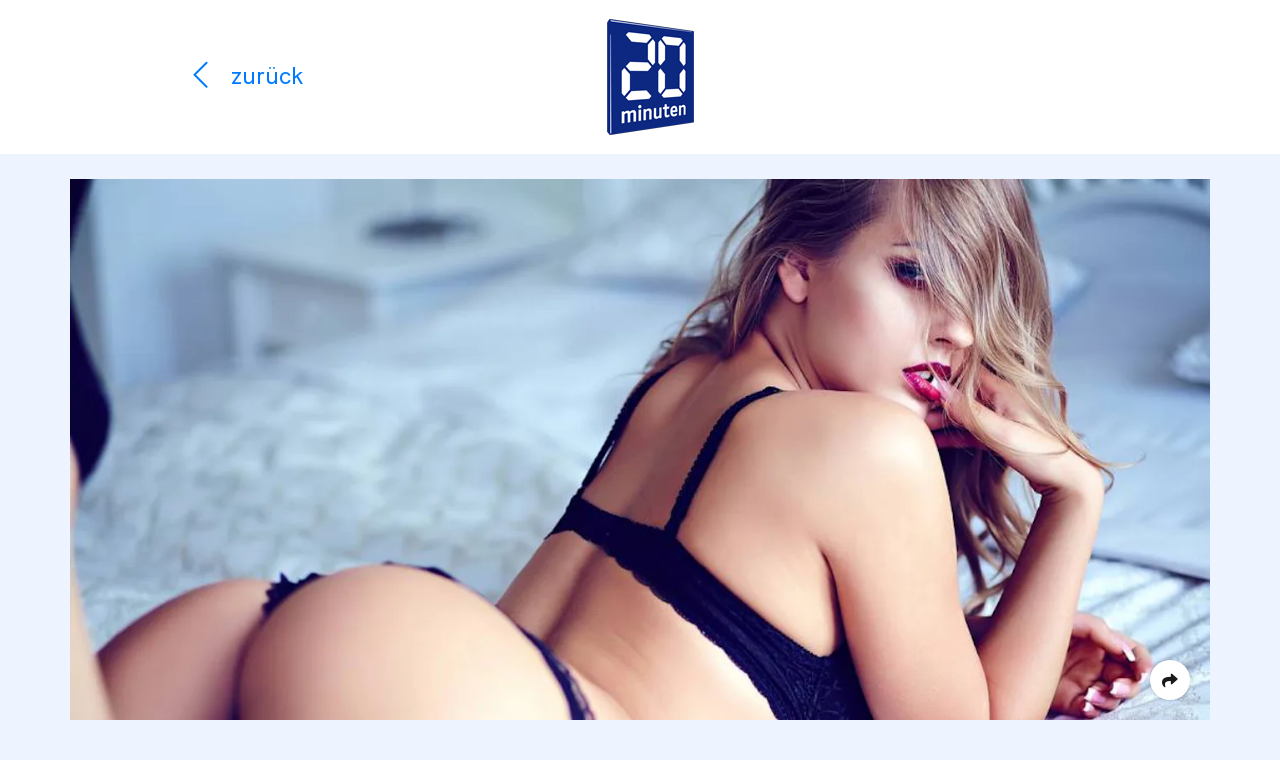

--- FILE ---
content_type: text/html; charset=UTF-8
request_url: https://cp.20min.ch/de/stories/674-weshalb-stehen-junge-frauen-auf-altere-manner
body_size: 7331
content:
<!doctype html>
<html lang="de">
<head>
    <!-- Tracking Codes
    ============================================= -->
                        <!-- GA & CMP -->
                            <!-- GA4 -->
<!-- Page Meta -->
<script>
    window.dataLayer = window.dataLayer || [];
    window.dataLayer.push({
        'event': 'Page Meta',
        'language': 'de',
        'country': 'de',
        
        'articleCategory': 'paidpost',
        'domain': 'cp.20min.ch',
        "storyId": '674',
        "abNumber": "32482",
        "campaignId": "63",
        "contentHubAbNumber": "",
        "contentHubSlug": "",
        "clientName": "imedia888 GmbH",
        "campaignName": "The Casual Lounge 2020",
        "appVisitor": "false",
            });
</script>
<!-- Google Tag Manager -->
<script>(function (w, d, s, l, i) {
        w[l] = w[l] || [];
        w[l].push({
            'gtm.start':
                new Date().getTime(), event: 'gtm.js'
        });
        var f = d.getElementsByTagName(s)[0],
            j = d.createElement(s), dl = l != 'dataLayer' ? '&l=' + l : '';
        j.async = true;
        j.src =
            'https://www.googletagmanager.com/gtm.js?id=' + i + dl;
        f.parentNode.insertBefore(j, f);
    })(window, document, 'script', 'dataLayer', 'GTM-PWN8QMV');</script>
<!-- End Google Tag Manager -->                            <!-- Document Title
	============================================= -->
    <title>Weshalb stehen junge Frauen auf ältere Männer?
        - 20 Minuten</title>

    <!-- SEO Meta
    ============================================= -->
    <meta name="title"
          content="Weshalb stehen junge Frauen auf ältere Männer?">
    <meta name="description"
          content="Hier verrät Lea, 25, weshalb sich alle Männer eine jüngere Frau suchen sollten und wie diese von der Erfahrung deutlich älterer Sex-Partner profitieren.">

            <!-- Canonical Link
       ============================================= -->
                    <link rel="canonical"
                  href="https://cp.20min.ch/de/stories/674-weshalb-stehen-junge-frauen-auf-altere-manner">
            
    <!-- Lang Links
    ============================================= -->
                                    <link rel="alternate" hreflang="fr"
                  href="https://cp.20min.ch/fr/stories/674-jeune-femme-cherche-bel-inconnu-pour-plan-coquin"/>
            
    <link rel="preload" href="/css/fe/themes/default/style.css?id=daf3cd2ca57f5badb279d7561556f4b1" as="style">
    <link rel="preload" href="/js/fe/app.js?id=a45b043862499ed2bf9117f1505c7dce" as="script">

    <!-- Meta tags
    ============================================= -->
    <meta charset="utf-8">
    <meta name="viewport" content="width=device-width, initial-scale=1">
    <meta name="csrf-token" content="dgO5iHn6h3DCiHmaL2VHUtIXp5srke8uboSz0ALk">
    <meta name="robots"
          content="index, follow">

    <!-- Favicon
    ============================================= -->
    <link rel="apple-touch-icon" sizes="76x76"
          href="/images/fe/layout/favicon/20min/de/apple-touch-icon.png">
    <link rel="icon" type="image/png" sizes="32x32"
          href="/images/fe/layout/favicon/20min/de/favicon-32x32.png">
    <link rel="icon" type="image/png" sizes="16x16"
          href="/images/fe/layout/favicon/20min/de/favicon-16x16.png">
    <link rel="manifest"
          href="/images/fe/layout/favicon/20min/de/site.webmanifest">
    <link rel="mask-icon"
          href="/images/fe/layout/favicon/20min/de/safari-pinned-tab.svg"
          color="#FFFFFF">
    <link rel="shortcut icon"
          href="/images/fe/layout/favicon/20min/de/favicon.ico">
    
    <meta name="msapplication-config"
          content="/images/fe/layout/favicon/20min/de/browserconfig.xml">

            <meta name="theme-color" content="#FFFFFF" media="(prefers-color-scheme: light)">
        <meta name="theme-color" content="#1A1F23" media="(prefers-color-scheme: dark)">
    
            <!-- Open Graphs
    ============================================= -->
        <meta property="og:locale" content="de_DE"/>
        <meta property="og:type" content="article"/>
        <meta property="og:title"
              content="Weshalb stehen junge Frauen auf ältere Männer?"/>
        <meta property="og:description"
              content="Hier verrät Lea, 25, weshalb sich alle Männer eine jüngere Frau suchen sollten und wie diese von der Erfahrung deutlich älterer Sex-Partner profitieren."/>
        <meta property="og:url"
              content="https://cp.20min.ch/de/stories/674-weshalb-stehen-junge-frauen-auf-altere-manner"/>
        <meta property="og:site_name" content="20 Minuten"/>
        <meta property="og:image"
              content="https://commercial-publishing.imgix.net/media/5243/tcl-kw10.jpg?auto=format%2Ccompress"/>
        <meta property="og:image:secure_url"
              content="https://commercial-publishing.imgix.net/media/5243/tcl-kw10.jpg?auto=format%2Ccompress"/>
    
            <!-- Twitter card
    ============================================= -->
        <meta name="twitter:card" content="summary_large_image"/>
        <meta name="twitter:title"
              content="Weshalb stehen junge Frauen auf ältere Männer?"/>
        <meta name="twitter:description"
              content="Hier verrät Lea, 25, weshalb sich alle Männer eine jüngere Frau suchen sollten und wie diese von der Erfahrung deutlich älterer Sex-Partner profitieren."/>
        <meta name="twitter:image"
              content="https://commercial-publishing.imgix.net/media/5243/tcl-kw10.jpg?auto=format%2Ccompress"/>
    
    <!-- Stylesheets
    ============================================= -->
            <link href="/css/fe/themes/default/style.css?id=daf3cd2ca57f5badb279d7561556f4b1" rel="stylesheet">
    
    <!-- Font Import
    ============================================= -->
    <link rel="dns-prefetch" href="//fonts.googleapis.com">
            <link href="https://fonts.googleapis.com/css?family=Barlow+Semi+Condensed:400,400i,700,700i|Roboto+Condensed:400,700" rel="stylesheet">
        

        
    <script>
        // Determine currently selected theme
        window.determineCurrentTheme = function () {
                            return (window.matchMedia("(prefers-color-scheme: dark)").matches ? "dark" : "light");
                    }

        // Set currently selected theme
        window.setTheme = function () {
            document.documentElement.classList.add('layout-' + (window.determineCurrentTheme()));
        }

        // Set initial theme
        window.setTheme();
    </script>

    </head>
<body class="preload media-20min">
            <!-- Google Tag Manager (noscript) -->
        <noscript>
            <iframe src="https://www.googletagmanager.com/ns.html?id=GTM-PWN8QMV"
                    height="0" width="0" style="display:none;visibility:hidden"></iframe>
        </noscript>
        <!-- End Google Tag Manager (noscript) -->
        <!-- Header
============================================= -->

<header class="header header-20min bg-white fixed-top">
    <div class="container block-container-lg h-100">
        <div class="row align-items-center h-100">
            <!-- Header back button
            ============================================= -->
            <div
                class="header-back d-flex col-6 align-items-center h-100 pl-1 pl-md-3">
                                    <a data-force-href="false" class="header-back-arrow d-block no-tracking return-link-wrapper text-20min"
                       href="https://www.20min.ch/">
                        <i class="fal fa-fw fa-chevron-left"></i>
                    </a>
                    <a data-force-href="false" href="https://www.20min.ch/"
                       class="header-format d-block no-tracking return-link-wrapper text-20min">
                        <span class="format">
                            zurück
                        </span>
                    </a>
                            </div>
            <!-- Media title logo
            ============================================= -->
            <div class="header-logo col-6 h-100 d-flex align-items-center justify-content-end justify-content-md-start">
                                    <a class="logo no-tracking"
                       href="https://www.20min.ch/">
                                                    <img class="logo-20min"
         src="/images/fe/layout/logo/20min/20min-logo-de.png"
         srcset="/images/fe/layout/logo/20min/20min-logo-de.png 1x,
                 /images/fe/layout/logo/20min/20min-logo-de@2x.png 2x"
         alt="20 Minuten Logo"
         title="20 Minuten">
                                            </a>
                            </div>
        </div>
    </div>
</header>
<!-- Preview Wrapper (Approval Line)
    ============================================= -->

<!-- Wrapper
============================================= -->
<div class="wrapper header-offset">
    <div class="container">
                <div class="block block-container-lg">
            <!-- Image block
============================================= -->

                                                                    <div
            class="block block-img block-full text-center block-title mb-0 mb-md-3">
                <figure class="img"
                        style="min-width:0;max-width:100%">
                                                <img class="img-fluid lazyload"
                                 data-sizes="auto"
                                 data-srcset="https://commercial-publishing.imgix.net/media/5235/tcl-kw10.jpg?auto=format&amp;q=50&amp;w=640 640w,
                                              https://commercial-publishing.imgix.net/media/5235/tcl-kw10.jpg?auto=format&amp;q=50&amp;w=768 768w,
                                              https://commercial-publishing.imgix.net/media/5235/tcl-kw10.jpg?auto=format&amp;q=50&amp;w=1024 1024w,
                                              https://commercial-publishing.imgix.net/media/5235/tcl-kw10.jpg?auto=format&amp;q=50&amp;w=1366 1366w,
                                              https://commercial-publishing.imgix.net/media/5235/tcl-kw10.jpg?auto=format&amp;q=50&amp;w=1600 1600w,
                                              https://commercial-publishing.imgix.net/media/5235/tcl-kw10.jpg?auto=format&amp;q=50&amp;w=1920 1920w"
                                 data-src="https://commercial-publishing.imgix.net/media/5235/tcl-kw10.jpg?auto=format&amp;q=50&amp;w=640"
                                 src="https://commercial-publishing.imgix.net/media/5235/tcl-kw10.jpg?auto=format&amp;px=45&amp;q=50"
                                 alt=""
                                 title="" />
                                            <figcaption class="img-caption text-left">
                                                                                    <div class="img-ribbon">
                                    <!-- Image ribbon
                                    ============================================= -->
                                    <div class="ribbon ribbon-20min text-left">
                                        <div class="ribbon-wrapper pl-2" style="">
                                            <div class="ribbon-content pr-2" style="">
                                                                                                    Paid Post
                                                                                            </div>
                                        </div>
                                    </div>
                                                                    </div>
                                                    </figcaption>
                </figure>
        </div>
                        <!-- Text block
============================================= -->

<div class="block block-text block-container ">
    <h1><strong>Weshalb stehen junge Frauen auf ältere Männer?</strong></h1><h2><strong>Hier verrät Lea, 25, weshalb sich alle Männer eine jüngere Frau suchen sollten und wie ebendiese von der <a href="https://www.thecasuallounge.ch/spc/20min+casual+dating?utm_source=ch_de_20min&amp;utm_medium=spc_210_spc_160_ch_de_20min&amp;utm_campaign=content&amp;utm_content=weshalb_stehen_junge_frauen_auf_aeltere_maenner&amp;utm_term=20minch" target="_blank" rel="sponsored">Erfahrung</a> deutlich älterer Sex-Partner profitieren.</strong></h2><p class="body">Er wird 60, sie hat gerade das Studium beendet. Der Altersunterschied ist riesig, doch im Bett läuft’s. Die Statistik bestätigt den Trend: Jedes dritte Paar führt eine Beziehung mit grossem Altersunterschied. Die Frage bleibt: Wie bezirzen junge Frauen gestandene Männer, und weshalb stehen ältere Männer auf deutlich jüngere Frauen? Lea, 25, trifft ständig Männer zum Sex, die locker doppelt so alt wie sie selbst sind. Wo sie diese findet? Auf dem Portal TheCasualLounge.</p>
</div>
                    <!-- Button block
============================================= -->
                                            <div
            class="block px-3 text-center block-container"
            style="">
            <a class="btn btn-20min cta-btn"
                                             href="https://www.thecasuallounge.ch/spc/20min+casual+dating?utm_source=ch_de_20min&amp;utm_medium=spc_210_spc_160_ch_de_20min&amp;utm_campaign=btn1&amp;utm_content=weshalb_stehen_junge_frauen_auf_aeltere_maenner&amp;utm_term=20minch"
               title="Jetzt kostenlos anmelden!"
               rel="sponsored"
               target="_blank" role="button" style="color:#ffffff;background-color:#BE0071;border-color:#BE0071;">
                Jetzt kostenlos anmelden!
                            </a>
        </div>
                        <!-- Text block
============================================= -->

<div class="block block-text block-container ">
    <h3><strong>Lea, wie kamst du auf die Idee, dich auf <a href="https://www.thecasuallounge.ch/spc/20min+casual+dating?utm_source=ch_de_20min&amp;utm_medium=spc_210_spc_160_ch_de_20min&amp;utm_campaign=content&amp;utm_content=weshalb_stehen_junge_frauen_auf_aeltere_maenner&amp;utm_term=20minch" target="_blank" rel="sponsored">TheCasualLounge</a> anzumelden?</strong></h3><p class="body">Ich stand schon immer auf ältere Männer und hatte schon früher viele One-Night-Stands und auch Beziehungen mit Partnern, die deutlich älter waren als ich. Doch das Finden solcher Männer gestaltete sich immer sehr mühsam und war mit vielen Treffen und noch mehr Enttäuschungen verbunden. Irgendwann hat mir eine Freundin erzählt, dass man auf dem Portal TheCasualLounge über eine Filterfunktion seine idealen <strong><a href="https://www.thecasuallounge.ch/spc/20min+casual+dating?utm_source=ch_de_20min&amp;utm_medium=spc_210_spc_160_ch_de_20min&amp;utm_campaign=content&amp;utm_content=weshalb_stehen_junge_frauen_auf_aeltere_maenner&amp;utm_term=20minch" target="_blank" rel="sponsored">Sex-Partner</a></strong> finden kann. Das habe ich ausprobiert – und seitdem Gefallen daran gefunden.</p><h3><strong>Weshalb fühlen sich ältere Männer denn überhaupt zu jüngeren Frauen hingezogen?</strong></h3><p class="body">Das ist doch offensichtlich. Da ist das Körperliche, das Ungezwungene. Zu straffen Brüsten und knackigen Körpern sagt wohl keiner nein. Zudem sind <strong><a href="https://www.thecasuallounge.ch/spc/20min+casual+dating?utm_source=ch_de_20min&amp;utm_medium=spc_210_spc_160_ch_de_20min&amp;utm_campaign=content&amp;utm_content=weshalb_stehen_junge_frauen_auf_aeltere_maenner&amp;utm_term=20minch" target="_blank" rel="sponsored">jüngere Frauen</a></strong> viel offener und erwarten keine tiefgründigen Gespräche. Der Mann kann seine Rolle als Beschützer komplett ausleben, darf dominieren und seine Erfahrung teilen. Diese Sicherheit gibt jüngeren Frauen zudem die Möglichkeit, ihre Sexualität zu entdecken und <strong><a href="https://www.thecasuallounge.ch/spc/20min+casual+dating?utm_source=ch_de_20min&amp;utm_medium=spc_210_spc_160_ch_de_20min&amp;utm_campaign=content&amp;utm_content=weshalb_stehen_junge_frauen_auf_aeltere_maenner&amp;utm_term=20minch" target="_blank" rel="sponsored">verborgene Wünsche</a></strong> auszuleben.</p>
</div>
                    <!-- Button block
============================================= -->
                                            <div
            class="block px-3 text-center block-container"
            style="">
            <a class="btn btn-20min cta-btn"
                                             href="https://www.thecasuallounge.ch/spc/20min+casual+dating?utm_source=ch_de_20min&amp;utm_medium=spc_210_spc_160_ch_de_20min&amp;utm_campaign=btn2&amp;utm_content=weshalb_stehen_junge_frauen_auf_aeltere_maenner&amp;utm_term=20minch"
               title="Jetzt kostenlos anmelden!"
               rel="sponsored"
               target="_blank" role="button" style="color:#ffffff;background-color:#BE0071;border-color:#BE0071;">
                Jetzt kostenlos anmelden!
                            </a>
        </div>
                        <!-- Text block
============================================= -->

<div class="block block-text block-container ">
    <h3><strong>Wie alt ist zu alt?</strong></h3><p class="body">Die Gesellschaft pfuscht uns meiner Meinung nach bei diesem Thema viel zu stark rein. Warum sollte es nicht in Ordnung sein, mit jemandem <strong><a href="https://www.thecasuallounge.ch/spc/20min+casual+dating?utm_source=ch_de_20min&amp;utm_medium=spc_210_spc_160_ch_de_20min&amp;utm_campaign=content&amp;utm_content=weshalb_stehen_junge_frauen_auf_aeltere_maenner&amp;utm_term=20minch" target="_blank" rel="sponsored">Sex</a></strong> zu haben, nur weil er ein paar Jahre mehr auf dem Buckel hat? Solange es bei zwei erwachsenen Menschen knistert, spielt das Alter keine Rolle.</p><h3><strong>Weshalb bleibst du dem Portal TheCasualLounge treu?</strong></h3><p class="body">Ich habe über diese Plattform nur gute Erfahrungen gemacht. Meinen Sex-Partnern geht es genauso – man tauscht sich da natürlich miteinander aus. Ich liebe das unkomplizierte Handling und dass ich von überall auf mein Profil und meine Chats zugreifen kann. <strong><a href="https://www.thecasuallounge.ch/spc/20min+casual+dating?utm_source=ch_de_20min&amp;utm_medium=spc_210_spc_160_ch_de_20min&amp;utm_campaign=content&amp;utm_content=weshalb_stehen_junge_frauen_auf_aeltere_maenner&amp;utm_term=20minch" target="_blank" rel="sponsored">Der Matching-Generator</a></strong> hat mir ebenfalls schon gute Dienste geleistet – der versteht, worauf ich stehe. Die Männer auf <strong><a href="https://www.thecasuallounge.ch/spc/20min+casual+dating?utm_source=ch_de_20min&amp;utm_medium=spc_210_spc_160_ch_de_20min&amp;utm_campaign=content&amp;utm_content=weshalb_stehen_junge_frauen_auf_aeltere_maenner&amp;utm_term=20minch" target="_blank" rel="sponsored">TheCasualLounge</a></strong> verhalten sich alle wie Gentlemen, sind zuvorkommend, sexy und wissen, was sie von einer Frau wie mir erwarten.</p><p class="body"><strong>Was entgegnest du Menschen, die dir vorwerfen, einen Vaterkomplex zu haben?</strong></p><p class="body">Dieses Vorurteil kommt meistens von Frauen, die selber noch nie einen älteren Partner gehabt haben. Denen sage ich: Probiert es einfach mal aus! Darüber hinaus ist es mir allerdings ziemlich egal, was andere von mir halten.</p><p class="body"><strong>Wie alt ist denn dein aktueller Partner?</strong></p><p class="body">Einen festen Partner habe ich nicht, aber ich treffe mich mit mehreren Männern zwischen 37 und 59 Jahren. Ich geniesse es gerade sehr, einfach Single zu sein und keine Verpflichtungen eingehen zu müssen. Also, liebe Männer, ihr wisst ja, wo ihr mich findet!</p><p class="body"><em>Die Anmeldung auf </em><strong><em><a href="https://www.thecasuallounge.ch/spc/20min+casual+dating?utm_source=ch_de_20min&amp;utm_medium=spc_210_spc_160_ch_de_20min&amp;utm_campaign=link_z&amp;utm_content=weshalb_stehen_junge_frauen_auf_aeltere_maenner&amp;utm_term=20minch" target="_blank" rel="sponsored">TheCasualLounge.ch</a></em></strong><em> dauert nur wenige Minuten. Einmal registriert, fliegen einem die Anfragen der weiblichen Mitglieder nur so zu – über fehlende Action kann man sich demnach nicht beklagen. Spontanen Treffen steht also nichts im Weg! Treffen Sie Frauen wie Lea jetzt auf TheCasualLounge.ch.</em></p>
</div>
                    <!-- Iframe block
============================================= -->

                                            <div
            class="block block-full block-container ">
                                <!-- iFrame container
        ============================================= -->
            <div class="iframe-container mb-1"
                 id="">
                <div class="aspect-ratio-box iframe-holder mx-auto"
                     style="width:100%;padding-top:56.25%;">
                    <iframe
                            class="iframe lazyload "
                                                        src="https://www.youtube.com/embed/T20LrePuUWA" width="100%" height="100%"
                            frameborder="0" id="iframe_k71owc9vk71owc9w"
                                                                                    allow="1"></iframe>
                </div>
                
                                                            </div>
            </div>
                    <!-- Iframe block
============================================= -->

                                            <div
            class="block block-full block-container ">
                                <!-- iFrame container
        ============================================= -->
            <div class="iframe-container mb-1"
                 id="">
                <div class="aspect-ratio-box iframe-holder mx-auto"
                     style="width:100%;padding-top:56.25%;">
                    <iframe
                            class="iframe lazyload "
                                                        src="https://www.youtube.com/embed/oT1a4GJ13ug" width="100%" height="100%"
                            frameborder="0" id="iframe_k71pz162k71pz163"
                                                                                    allow="1"></iframe>
                </div>
                
                                                            </div>
            </div>
                    <!-- Block Container
============================================= -->

                    <div class="block block-column block-full pt-6 pb-8 px-3 mb-0 bg-grey-e" style="">
        <!-- Customer Declaration block
============================================= -->

                                            <div class="block block-container-sm block-customer">
        <div class="info-wrapper customer-wrapper">
            <div class="info-box customer-box">
                <div class="row">
                    <div class="col-12 mb-3 text-center">
                                                    <div class="customer-img" style="padding:15px 15px">
                                                                    <a class="logo" href="https://www.thecasuallounge.ch/"
                                       data-ga-label=""
                                       rel="sponsored"
                                       target="_blank">
                                                                                                                            <img class="img-fluid lazyload"
                                                 data-sizes="auto"
                                                 data-srcset="https://commercial-publishing.imgix.net/media/5237/tcl-logo.png?auto=format&amp;q=50&amp;w=640 640w,
                                                              https://commercial-publishing.imgix.net/media/5237/tcl-logo.png?auto=format&amp;q=50&amp;w=768 768w,
                                                              https://commercial-publishing.imgix.net/media/5237/tcl-logo.png?auto=format&amp;q=50&amp;w=1024 1024w,
                                                              https://commercial-publishing.imgix.net/media/5237/tcl-logo.png?auto=format&amp;q=50&amp;w=1366 1366w,
                                                              https://commercial-publishing.imgix.net/media/5237/tcl-logo.png?auto=format&amp;q=50&amp;w=1600 1600w,
                                                              https://commercial-publishing.imgix.net/media/5237/tcl-logo.png?auto=format&amp;q=50&amp;w=1920 1920w"
                                                 data-src="https://commercial-publishing.imgix.net/media/5237/tcl-logo.png?auto=format&amp;q=50&amp;w=640"
                                                 src="https://commercial-publishing.imgix.net/media/5237/tcl-logo.png?auto=format&amp;px=45&amp;q=50"
                                                 alt=""
                                                 title=""
                                                 sizes="(min-width: 1700px) 1920px,
                    (min-width: 1440px) 1600px,
                    (min-width: 1200px) 1366px,
                    (min-width: 992px) 1024px,
                    (min-width: 576px) 768px,
                    calc(100vw - 30px)">
                                                                                                                    </a>
                                                            </div>
                                            </div>
                    <div class="col-12">
                        <h3 class="declaration">
                                                            Paid Post
                                                    </h3>
                                                    <p class="body"><span style="background-color: rgb(255, 255, 255)"><span style="color: rgb(3, 3, 3)">Paid Posts werden von unseren Kunden oder von </span></span><strong><u><a href="https://www.20min.ch/impressum/#brandedcontent" target="_blank" rel="sponsored"><span style="background-color: rgb(255, 255, 255)"><span style="color: rgb(9, 43, 117)">Commercial Publishing</span></span></a></u></strong><span style="background-color: rgb(255, 255, 255)"><span style="color: rgb(3, 3, 3)"> in deren Auftrag erstellt. Sie sind nicht Teil des redaktionellen Angebots.</span></span></p>
                                            </div>
                </div>
            </div>
        </div>
    </div>
                    <!-- Info block
============================================= -->


    <div class="block block-container-sm block-info mb-0">
    <div class="info-wrapper">
        <div class="info-box">
            <div class="info-box-corner" style=""></div>
                            <div class="content">
                    <h3>Über TheCasualLounge</h3><p class="body"><span style="background-color: rgb(255, 255, 255)"><span style="color: rgb(3, 3, 3)">Die führende Plattform für Casual Dating richtet sich an Frauen und Männer, die auf unverbindliche Beziehungen nicht verzichten wollen. Das Matching-System von </span></span><strong><u><a href="https://www.thecasuallounge.ch/" target="_blank" rel="sponsored"><span style="background-color: rgb(255, 255, 255)"><span style="color: rgb(3, 3, 3)">TheCasualLounge.ch</span></span></a></u></strong><span style="background-color: rgb(255, 255, 255)"><span style="color: rgb(3, 3, 3)"> schlägt Usern sexuell Gleichgesinnte in vorher bestimmten Städten und Regionen vor. Die «Casual-Dater» entscheiden dann selbstständig, mit wem sie in Kontakt treten wollen. Anonymität und Seriosität werden bei </span></span><strong><u><a href="https://www.thecasuallounge.ch/" target="_blank" rel="sponsored"><span style="background-color: rgb(255, 255, 255)"><span style="color: rgb(3, 3, 3)">TheCasualLounge.ch</span></span></a></u></strong><span style="background-color: rgb(255, 255, 255)"><span style="color: rgb(3, 3, 3)"> grossgeschrieben.</span></span></p>
                </div>
                    </div>
                                </div>
</div>
                </div>
                                                            <!-- No CMP, No Footer -->                                                </div>
    </div>
</div>
<div id="v-app">
                <div id="v-share-container"
             class="">
            <div class="container">
                <div class="block block-container-lg mb-0">
                    <portal-target name="share_toggler"
                                   class="share-toggler-wrapper d-flex justify-content-end"></portal-target>
                </div>
            </div>
            <share-overlay
                    share-url="https://cp.20min.ch/de/stories/674-weshalb-stehen-junge-frauen-auf-altere-manner"
                    :story-format-object="{&quot;id&quot;:2,&quot;color_code&quot;:&quot;blue&quot;,&quot;is_active&quot;:true,&quot;created_at&quot;:&quot;2019-02-01T10:10:08.000000Z&quot;,&quot;updated_at&quot;:&quot;2020-03-03T17:12:37.000000Z&quot;,&quot;teaser_template_code&quot;:&quot;paid-post&quot;,&quot;teaser_type_code&quot;:&quot;paid&quot;,&quot;teaser_type_id&quot;:1,&quot;show_contest_disclaimer&quot;:false,&quot;name&quot;:&quot;Paid Post&quot;,&quot;translations&quot;:[{&quot;id&quot;:2,&quot;story_format_id&quot;:2,&quot;locale&quot;:&quot;de&quot;,&quot;name&quot;:&quot;Paid Post&quot;},{&quot;id&quot;:6,&quot;story_format_id&quot;:2,&quot;locale&quot;:&quot;fr&quot;,&quot;name&quot;:&quot;Paid post&quot;},{&quot;id&quot;:7,&quot;story_format_id&quot;:2,&quot;locale&quot;:&quot;it&quot;,&quot;name&quot;:&quot;Paid post&quot;}]}" :metadata="{&quot;title&quot;:{&quot;de&quot;:null,&quot;fr&quot;:null},&quot;additionalCss&quot;:{&quot;de&quot;:null,&quot;fr&quot;:null},&quot;additionalJs&quot;:{&quot;de&quot;:null,&quot;fr&quot;:null},&quot;og_title&quot;:{&quot;de&quot;:&quot;Weshalb stehen junge Frauen auf \u00e4ltere M\u00e4nner?&quot;,&quot;fr&quot;:&quot;Jeune femme cherche bel inconnu pour plan coquin&quot;},&quot;og_description&quot;:{&quot;de&quot;:&quot;Hier verr\u00e4t Lea, 25, weshalb sich alle M\u00e4nner eine j\u00fcngere Frau suchen sollten und wie diese von der Erfahrung deutlich \u00e4lterer Sex-Partner profitieren.&quot;,&quot;fr&quot;:&quot;Avec l\u2019arriv\u00e9e des plateformes de rencontres passag\u00e8res comme TheCasualLounge, premier portail du genre en Suisse, les rencontres dites \u00abpassag\u00e8res\u00bb initi\u00e9es sur le web sont en plein boom.&quot;},&quot;og_image&quot;:{&quot;de&quot;:{&quot;id&quot;:5243,&quot;orig_src&quot;:&quot;https:\/\/cp-cms.s3.amazonaws.com\/media\/5243\/tcl-kw10.jpg&quot;,&quot;src&quot;:&quot;https:\/\/commercial-publishing.imgix.net\/media\/5243\/tcl-kw10.jpg?auto=format%2Ccompress&quot;,&quot;relative_path&quot;:&quot;media\/5243\/tcl-kw10.jpg&quot;,&quot;isCropped&quot;:false,&quot;cropping&quot;:[],&quot;dimensions&quot;:{&quot;width&quot;:1080,&quot;height&quot;:720},&quot;is_gif&quot;:false},&quot;fr&quot;:{&quot;id&quot;:5255,&quot;orig_src&quot;:&quot;https:\/\/cp-cms.s3.amazonaws.com\/media\/5255\/tcl-kw10-fr.jpg&quot;,&quot;src&quot;:&quot;https:\/\/commercial-publishing.imgix.net\/media\/5255\/tcl-kw10-fr.jpg?auto=format%2Ccompress&quot;,&quot;relative_path&quot;:&quot;media\/5255\/tcl-kw10-fr.jpg&quot;,&quot;isCropped&quot;:false,&quot;cropping&quot;:[],&quot;dimensions&quot;:{&quot;width&quot;:1333,&quot;height&quot;:720},&quot;is_gif&quot;:false}},&quot;syncCss&quot;:true,&quot;syncJs&quot;:true,&quot;syncOgTags&quot;:false}"
                    :selected-lang="{&quot;id&quot;:1,&quot;name&quot;:&quot;Deutsch&quot;,&quot;locale&quot;:&quot;de&quot;,&quot;is_active&quot;:1,&quot;created_at&quot;:&quot;2019-02-01T10:05:32.000000Z&quot;,&quot;updated_at&quot;:&quot;2019-02-01T10:05:32.000000Z&quot;,&quot;pivot&quot;:{&quot;story_id&quot;:674,&quot;language_id&quot;:1}}"
                    :translations="{&quot;close_text&quot;:&quot;Schliessen&quot;,&quot;share_whatsapp&quot;:&quot;Per Whatsapp teilen&quot;,&quot;share_facebook&quot;:&quot;Per Facebook teilen&quot;,&quot;share_mail&quot;:&quot;Per Mail teilen&quot;,&quot;share_link&quot;:&quot;Link kopieren&quot;,&quot;share_more&quot;:&quot;Mehr&quot;,&quot;copy_link_text&quot;:&quot;Kopieren&quot;,&quot;copy_link_success_text&quot;:&quot;In Zwischenablage kopiert&quot;}"></share-overlay>
        </div>
    </div>



<!-- Scripts
============================================= -->
<script type="text/javascript">
            window.storyId = 674;
    window.abNumber = "32482";
    window.contentHubAbNr = "";
    window.isStaging = false;
    window.langCode = 'de';
    window.formatCode = 'paid-post';
    window.mediaTitleCode = '20min';


    <!-- GA4 Params -->
    window.tracking_delay = 1500;
    window.ga4_enabled = true;
    window.article_name = "Weshalb stehen junge Frauen auf ältere Männer?";
    window.client_name = "imedia888 GmbH";
    window.campaign_name = "The Casual Lounge 2020";
    window.article_publish_date = "2020-12-23T10:31:02.000000Z";
    window.article_category = "paidpost";
</script>
<script src="/js/fe/app.js?id=a45b043862499ed2bf9117f1505c7dce" defer></script>
</body>
</html>
